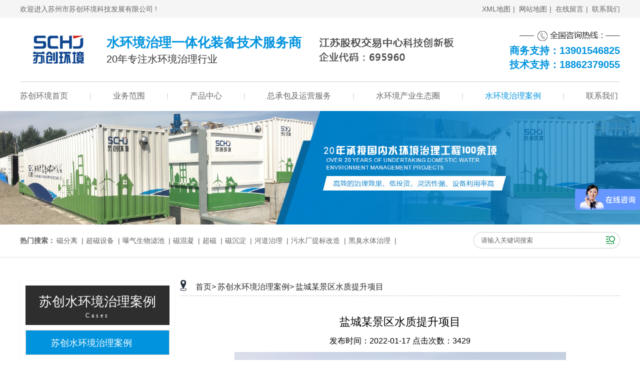

--- FILE ---
content_type: text/html; charset=utf-8
request_url: http://www.szschj.com/caseInfo/16.html
body_size: 5642
content:
<!DOCTYPE html>
<html>

	<head lang="en">
		<meta http-equiv="X-UA-Compatible" content="IE=edge,chrome=1">
		<meta charset="utf-8">
		<!-------------seo_title---------------->
		<title>
			 磁沉淀 -盐城某景区水质提升项目-苏州市苏创环境科技发展有限公司 </title>
		<!-------------seo_title---------------->
		<!-------------seo_keywords---------------->
					<meta name="keywords" content="磁沉淀" />		<!-------------seo_keywords---------------->
		<!-------------seo_discription---------------->
						<meta name="description" content="苏州市苏创环境科技发展有限公司15年专注于超磁分离,磁混凝,膜生物反应器,曝气生物滤池,污水处理设备,水环境治理一体化装备技术服务商,电话：13901546825" />					<!-------------seo_discription---------------->
		<meta name="applicable-device" content="pc">
		<meta http-equiv="Cache-Control" content="no-transform" />
		<meta http-equiv="Cache-Control" content="no-siteapp" />
		<link rel="shortcut icon" href="/Public/images/favicon.ico" />
		<link href="/Public/css/main.css" rel="stylesheet"> </head>

	<body>
		<div class="header">
	<div class="h_nr_1">
		<div class="header_top tywidth clearfix">
			<div class="header_left fl">
				<p>欢迎进入苏州市苏创环境科技发展有限公司 !</p>
			</div>
			<div class="header_right fr">
				<a href="/index.php/../sitemap.xml" target="_blank">XML地图</a><i>|</i>
				<a href="/websiteMap.html">网站地图</a><i>|</i>
				<a href="/feedback.html">在线留言</a><i>|</i>
				<a href="/contact.html">联系我们</a>
			</div>
		</div>
	</div>
	<div class="h_nr_2">
		<div class="zb tywidth clearfix">
			<div class="left">
				<a href="/"> <img src="/Public/images/logo.png" alt="苏创环境" title="苏创环境logo" width="150px" height="81px"> </a>
			</div>
			<div class="wb">
				<p><b>水环境治理一体化装备技术服务商</b> 20年专注水环境治理行业 </p>
			</div>
			<div class="bmgs" style="margin-left: 20px;"> <img src="/Public/images/bmgs.png" alt="苏创环境"> </div>
			<div class="right">
				<div class="lx-ph"> <img src="/Public/images/phone.png" alt="苏创环境"> </div>
				<div class="dz-rx">
					<p>商务支持：13901546825<br/>技术支持：18862379055</p>
				</div>
			</div>
		</div>
	</div>
	<div class="nav">
		<div class="nav-content tywidth">
			<ul class="clearfix">
				<li class="li">
					<a href="/index.html">苏创环境首页</a>
				</li>
				<dd> | </dd>
				<li class="li">
					<a href="/range.html">业务范围</a>
					<div class="subnav">
						<dl>
							<dd>
								<a href="/companyInfo/318.html">污水厂提质增效</a>
							</dd>
							<dd>
								<a href="/companyInfo/345.html">市政管网排口治理</a>
							</dd>
							<dd>
								<a href="/companyInfo/346.html">河湖水质提升</a>
							</dd>
							<dd>
								<a href="/companyInfo/406.html">含氟废水处理</a>
								</dd>
							    <dd>
								<a href="/companyInfo/414.html">工业废水处理</a>
								</dd>
							    <dd>
								<a href="/companyInfo/415.html">中水回用</a>
							</dd>
						</dl>
					</div>
				</li>
				<dd> | </dd>
				<li class="li">
					<a href="/product.html">产品中心</a>
					<div class="subnav" style="width: 400%;">
						<dl>
							<dd>
								<a href="/productInfo1/4.html">超磁分离水体净化一体化装备</a>
							</dd>
							<dd>
								<a href="/productInfo1/3.html">磁沉淀水体净化一体化装备</a>
							</dd>
							<dd>
								<a href="/productInfo1/2.html">曝气生物滤池一体化装备</a>
							</dd>
							<dd>
								<a href="/productInfo1/1.html"> 反硝化深床滤池一体化装备 </a>
							</dd>

                            <dd>
								<a href="/productInfo/14/2.html"> 磁分离+生物滤池一体化装备 </a>
							</dd>

							<dd>
								<a href="/productInfo/16/2.html"> MBBR+气浮一体化装备 </a>
							</dd>

							<dd>
								<a href="/productInfo1/10.html"> 拼装式污水处理厂 </a>
							</dd>

							<dd>
								<a href="/productInfo1/17.html"> 高效除氟一体化装备 </a>
							</dd>

							<dd>
								<a href="/productInfo1/18.html"> 深度除氟药剂 </a>
							</dd>
	                        <!-- 
							<dd>
							    <a href="/productList-2.html"> 集成技术 </a>
								<a href="/productList1/3/nav/2.html"> 集成技术 </a>							
								
							</dd>
                            -->
							<dd>
								<a href="/productList1/5.html"> 其他设备 </a>
								
								<ol style="width: 130%;left: 255px;">
									<li>
										<a href="/productInfo1/15.html">微纳米曝气机</a>
									</li>									
								</ol>							</dd>	
																				
						</dl>
					</div>
				</li>
				<dd> | </dd>
				<li class="li">
					<a href="/cbfw.html">总承包及运营服务</a>
				</li>
				<dd> | </dd>
				<li class="li">
					<a href="/ecosphere.html">水环境产业生态圈</a>
					<div class="subnav">
						<dl>
							<dd>
								<a href="/strength.html">设计研发中心</a>
							</dd>
							<dd>
								<a href="/ecosphere.html">苏州市水生态学会</a>
							</dd>
							<dd>
								<a href="/committee.html">水生态环境专业委员会</a>
							</dd>							
							
						</dl>
					</div>
				</li>
				<dd> | </dd>
				<li class="li">
					<a href="/cases.html">水环境治理案例</a>
				</li>
				<dd> | </dd>
				<li class="li">
					<a href="/contact.html">联系我们</a>
					<div class="subnav">
						<dl>
							<dd>
								<a href="/about.html"> 关于我们 </a>
							</dd>
							<dd>
								<a href="/contact.html"> 联系我们 </a>
							</dd>
							<dd>
								<a href="http://www.szschj.com/newsInfo/196.html"> 区域合伙人 </a>
							</dd>
						</dl>
					</div>
				</li>
			</ul>
		</div>
	</div>
</div>
		


	<div class="banner">

		<div class="bd">
			<ul>
				<li><img src="/Public/Uploads/2025-03-14/67d3e8bf5e809.png" alt="苏创环境"></li>

			</ul>
		</div>
	</div>		<div class="search">
	<div class="search-content tywidth clearfix">
		<div class="search-keywords"> <span>热门搜索：</span>
			<a href="/keywords/磁分离.html" target="_self">磁分离</a>
				<i>|</i><a href="/keywords/超磁设备.html" target="_self">超磁设备</a>
				<i>|</i><a href="/keywords/曝气生物滤池.html" target="_self">曝气生物滤池</a>
				<i>|</i><a href="/keywords/磁混凝.html" target="_self">磁混凝</a>
				<i>|</i><a href="/keywords/超磁.html" target="_self">超磁</a>
				<i>|</i><a href="/keywords/磁沉淀.html" target="_self">磁沉淀</a>
				<i>|</i><a href="/keywords/河道治理.html" target="_self">河道治理</a>
				<i>|</i><a href="/keywords/污水厂提标改造.html" target="_self">污水厂提标改造</a>
				<i>|</i><a href="/keywords/黑臭水体治理.html" target="_self">黑臭水体治理</a>
				<i>|</i>		</div>
		<div class="search-form">
			<form id="searchForm" action="/search.html" method="get" name="formsearch"> <input type="text" name="keywords" class="search-input" id="search-keywords" placeholder="请输入关键词搜索"> <input type="submit" id="s_btn" value="" onclick="gosearch();"> </form>
		</div>
	</div>
</div>
<script>
	function gosearch() {
		var search_keywords = document.getElementById('search-keywords').value,
			search_url = "/gm/Home-Index-search.html";
		search_keywords != '' ? document.getElementById('searchForm').submit() : alert('请输入搜索关键词');
	}
</script>
		<div class="product-main">
			<div class="product-content tywidth clearfix">
				<div class="pro-left fl">
	<div class="kk">
		<div class="top">

			<div class="by">
									<p> 苏创水环境治理案例</p> <b style="text-align: center;">Cases</b>
								</div>
		</div>
		<div class="sideMenu">

			
			
			
			
			<h6><a>苏创水环境治理案例</a></h6>
				<ul>

					<li>
							<a href="/casesList/1.html">
								<i>苏创水环境治理案例</i>
							</a>
						</li>
				</ul>
			<h6><a>苏创公司概括</a></h6>
					<ul class="blli clearfix">

						<li>
							<a href="/strength.html">
								<i>设计研发中心</i>
							</a>
						</li>

						<li>
							<a href="/honor.html">
								<i>荣誉资质</i>
							</a>
						</li>

						<li>
							<a href="/about.html">
								<i>关于苏创</i>
							</a>
						</li>

						<li>
							<a href="/contact.html">
								<i>联系苏创</i>
							</a>
						</li>

						<li style="padding: 0 0 0 20px;">
							<a href="/ecosphere.html">
								<i>水环境产业生态圈</i>
							</a>
						</li>
						<li>
							<a>

							</a>
						</li>

					</ul>
				<h6><a>苏创水环境治理方案</a></h6>
					<ul>

						<li style="padding-left: 50px;">
								<a href="/companyInfo/286.html">
									<i>水环境修复系统方案</i>
								</a>
							</li><li style="padding-left: 50px;">
								<a href="/companyInfo/287.html">
									<i>黑臭河道治理系统方案</i>
								</a>
							</li><li style="padding-left: 50px;">
								<a href="/companyInfo/288.html">
									<i>景观水体、湖泊等生态修复方案</i>
								</a>
							</li>
					</ul>
				<h6><a>苏创新闻资讯</a></h6>
					<ul>

						<li>
								<a href="/newsList/4.html">
									<i>苏创环境动态</i>
								</a>
							</li><li>
								<a href="/newsList/5.html">
									<i>苏创行业资讯</i>
								</a>
							</li><li>
								<a href="/newsList/6.html">
									<i>常见问题</i>
								</a>
							</li>
					</ul>
				
				<h6><a>苏创产品中心</a></h6>

					<ul>
						<li>
								<a href="/productList1/1/nav/1.html">
										<i>一体化装备</i></a>
																	<a href="/productList1/1.html"><i></i></a>
																</li><li>
																	<a href="/productList1/2/nav/2.html">
										<i>集成技术</i></a>								<a href="/productList1/2.html"><i></i></a>
																</li><li>
																									<a href="/productList1/5.html"><i>其他设备</i></a>							</li><li>
																									<a href="/productList1/6.html"><i>MBBR+气浮一体化装备</i></a>							</li><li>
																									<a href="/productList1/7.html"><i>高效除氟一体化装备</i></a>							</li><li>
																									<a href="/productList1/8.html"><i>深度除氟药剂</i></a>							</li>					</ul>

					
		</div>
	</div>

	<div class="phoneus">
		<h3>联系苏创</h3>
		<p style="text-align: center;font-size: 16px;">版权归苏州市苏创环境科技发展有限公司</p>
		<p>联系人：张先生</p>
		<p>联系电话：13901546825</p>
		<p style="margin-left: 80px;">0512-67216156</p>
		<p>Q Q号码： 1259159614</p>
		<p>电子邮箱：13901546825@163.com</p>
		<p>公司地址：苏州市相城区宣公路688号河海大学苏州研究院创新楼9楼</p>
		<p>
			<a href="http://wpa.qq.com/msgrd?v=3&uin=1259159614&site=qq&menu=yes" class="more" target="_blank"> 立即咨询 </a>
			<a href="/feedback.html" class="more"> 在线留言 </a>
		</p>
	</div>
</div>
				<div class="right">
					<div class="content">
						<div class="title-top">
							<div class="l-nav"><img src="/Public/images/cp-top-title.png" alt="苏创环境"></div>
							<div class="t-y">
								<a href="/Home/Index/index.html">首页></a>
								<a href="/casesList/1.html">苏创水环境治理案例></a>
								<a href="">盐城某景区水质提升项目</a>
							</div>
						</div>
						<div class="about-zx">
							<h3 style="text-align: center;font-size: 22px;">盐城某景区水质提升项目</h3>
							<div class="download-discription" style="text-align: center;margin: 10px;font-size: 16px;">发布时间：2022-01-17 点击次数：3429 </div> <p style="text-align: center;"><img src="/Public/ue_upload/image/20220117/1642411904821288.jpg" title="1642411904821288.jpg" alt="01.jpg" width="663" height="422"/></p><p style="text-align: center;"><img src="/Public/ue_upload/image/20220117/1642411934588407.jpg" title="1642411934588407.jpg" alt="02.jpg" width="661" height="442"/></p><p style="text-align: center;"><img src="/Public/ue_upload/image/20220117/1642411982298723.jpg" title="1642411982298723.jpg" alt="03.jpg" width="664" height="408"/></p>							<div class="down-up" style="margin-top: 14px;">
								<div class="up" style="float: left;font-size: 14px;"> 上一篇：
									<a href="/caseInfo/1.html">武汉某区黑臭河水质净化工程</a>
																		</div>
								<div class="down" style="float: right;font-size: 14px;"> 下一篇：
									<a href="/caseInfo/17.html">云南某地装配式污水处理站项目</a>
																		</div>
							</div>
						</div>
					</div>
				</div>
			</div>
		</div>
		<div class="contact_link tywidth">
	<dl class="clearfix">
		<dd class="fl">
				<a href="http://www.szssst.com/" target="_blank">苏州市水生态学会</a>
			</dd>		<a href="/feedback.html" class="more"> </a>
	</dl>
</div>
<div class="foot">
	<div class="footbg">
		<div class="content tywidth clearfix">
			<div class="back_top"> <img src="/Public/images/backtop.png"> </div>
			<div class="left fl"> <img src="/Public/images/footlogo.png">
				<div class="list clearfix">
					<ul>
						<li>
							<a href="/range.html">业务范围</a>
						</li>
						<li>
							<a href="/product.html"> 产品中心 </a>
						</li>
						<li>
							<a href="/strength.html"> 设计研发中心 </a>
						</li>
						<li>
							<a href="/ecosphere.html"> 水环境产业生态圈 </a>
						</li>
					</ul>
					<ul>
						<li>
							<a href="/solution.html">水环境治理方案 </a>
						</li>
						<li>
							<a href="/cases.html">水环境治理案例</a>
						</li>
						<li>
							<a href="/about.html">关于我们 </a>
						</li>
						<li>
							<a href="/contact.html">联系我们</a>
						</li>
					</ul>
				</div>
			</div>
			<div class="js fl"> <dt> <img src="/Public/images/footphone.png">联系方式 </dt>
				<dl>
					<dd> 苏州市苏创环境科技发展有限公司 </dd>
					<dd> 联系电话：13901546825（微信同号） </dd>
					<dd> &nbsp;&nbsp;&nbsp;&nbsp;&nbsp;&nbsp;&nbsp;&nbsp;&nbsp;&nbsp;&nbsp;&nbsp;&nbsp;&nbsp;&nbsp;&nbsp;&nbsp;0512-67216156 / 张先生</dd>
					<dd> 投诉电话：13901546825（微信同号） </dd>
					<dd> 电子邮箱：13901546825@163.com</dd>
					<dd> 公司地址：苏州市相城区宣公路688号河海大学苏州研究院创新楼9楼</dd>
					<dd> 生产厂房：宜兴市和桥镇创业大道17号</dd>
				</dl>
			</div>
			<div class="right fr"  style="margin-right: 0;">
				<h6>扫码关注 </h6> <img src="/Public/Uploads/2024-09-10/66dfaccacb715.png" alt="">
				<p> 苏创微信二维码 </p>
			</div>
		</div>
	</div>
	<div class="bottom">
		<div class="db-nr tywidth"> <span>备案号：  <a href="http://beian.miit.gov.cn" target="_blank"> 苏ICP备18035272号-1</a></span> <span style="margin:0 25px 0 20px;">版权所有：苏州市苏创环境科技发展有限公司</span> <span>技术支持： <a href="http://www.omos99.com/" target="_blank">京马网</a>&nbsp;<a href="http://www.omos88.cn/" target="_blank">傲马系统</a> </span> </div>
	</div>
</div>
<script type="text/javascript" src="/Public/js/jquery.min.js"></script>
<script src="/Public/js/jquery.lazyload.js"></script>
<!----------------------------------------bottom end---------------------------------------->
<style type="text/css">
	.izl-rmenu{position: fixed; right: 0; top: 50%; margin-top: -126px; z-index: 999;}
	.izl-rmenu .btn{width: 72px; height: 73px;border: none; margin-bottom: 1px; cursor: pointer; position: relative;}
	.izl-rmenu .btn-qq{background: url(/Public/images/slide_info_qq.png) 0px 0px no-repeat; background-color: #6da9de;}
	.izl-rmenu .btn-qq a{ display: block; height: 100%;}
	.izl-rmenu .btn-qq:hover{background-color: #488bc7;}
	.izl-rmenu .btn-wx{background: url(/Public/images/slide_info_wx.png) 0px 0px no-repeat; background-color: #78c340;}
	.izl-rmenu .btn-wx:hover{background-color: #58a81c;}
	.izl-rmenu .btn-wx .pic{position: absolute; left: -130px; top: 0px; display: none;width: 130px;height: 130px;}
	.izl-rmenu .btn-wx .pic img{ width: 100%;}
	.izl-rmenu .btn-phone{background: url(/Public/images/slide_info_phone.png) 0px 0px no-repeat; background-color: #fbb01f;}
	.izl-rmenu .btn-phone:hover{background-color: #ff811b;}
	.izl-rmenu .btn-phone .phone{ background-color: #ff811b; position: absolute; width: 160px; left: -160px; top: 0px; color: #fff; font-size: 16px; text-align: center; display: none; padding: 15px 0;}
	.izl-rmenu .btn-top{background: url(/Public/images/slide_info_top.png) 0px 0px no-repeat; background-color: #666666; display: none;}
	.izl-rmenu .btn-top:hover{background-color: #444;}
	/*自适应 当屏小于1050时隐藏*/
	
	@media screen and (max-width: 1050px){ .izl-rmenu{ display: none;}
		}

</style>
<!--右侧悬浮菜单-->
<div id="izl_rmenu" class="izl-rmenu" style="left: 0;z-index: 0;width: 160px;display: none;">
	<div class="btn btn-qq">
			<a href="http://wpa.qq.com/msgrd?v=3&uin=1259159614&site=qq&menu=yes" target="_blank"></a>
		</div>
		<div class="btn btn-phone">
			<div class="phone" style="display: none;">
				<p>咨询热线：<br>0512-67216156<br>客服qq：<br>1259159614</p>
			</div>
		</div>	<div class="btn btn-wx">
		<div class="wechat pic"> <img src="/Public/Uploads/2024-09-10/66dfaccacb715.png" title="请扫一扫联系我们哟"> </div>
	</div>
	<div class="btn btn-top" title="点击返回顶部"></div>
</div>
<script type="text/javascript">
	$('img').lazyload();
	$(function() {
		$("#izl_rmenu").each(function() {
			$(this).find(".btn-wx").mouseenter(function() {
				$(this).find(".pic").fadeIn("fast");
			});
			$(this).find(".btn-wx").mouseleave(function() {
				$(this).find(".pic").fadeOut("fast");
			});
			$(this).find(".btn-phone").mouseenter(function() {
				$(this).find(".phone").fadeIn("fast");
			});
			$(this).find(".btn-phone").mouseleave(function() {
				$(this).find(".phone").fadeOut("fast");
			});
			$(this).find(".btn-top").click(function() {
				$("html, body").animate({
					"scroll-top": 0
				}, "slow");
			});
		});
		var lastRmenuStatus = false;
		$(window).scroll(function() {
			var _top = $(window).scrollTop();
			if(_top > 300) {
				$("#izl_rmenu").data("expanded", true);
			} else {
				$("#izl_rmenu").data("expanded", false);
			}
			if($("#izl_rmenu").data("expanded") != lastRmenuStatus) {
				lastRmenuStatus = $("#izl_rmenu").data("expanded");
				if(lastRmenuStatus) {
					$("#izl_rmenu .btn-top").slideDown();
				} else {
					$("#izl_rmenu .btn-top").slideUp();
				}
			}
		});
	});
</script> <script>
var _hmt = _hmt || [];
(function() {
  var hm = document.createElement("script");
  hm.src = "https://hm.baidu.com/hm.js?f5e886d161c0ec4915ab490a0548abb0";
  var s = document.getElementsByTagName("script")[0]; 
  s.parentNode.insertBefore(hm, s);
})();
</script>

<script type="text/javascript">
var _zyat = _zyat || [];
_zyat.push(['trackPageView']);
_zyat.push(['enableLinkTracking']);
(function() {
var u="//tm.71360.com/";
_zyat.push(['setTrackerUrl', u+'monitor']);
_zyat.push(['setSiteId', 161992]);
_zyat.push(['setCstId', 167694]);
_zyat.push(['setSiteType', 1]);
var d=document, g=d.createElement('script'), s=d.getElementsByTagName('script')[0];
g.type='text/javascript'; g.async=true; g.defer=true; g.src=u+'monitor.js'; s.parentNode.insertBefore(g,s);
})();
</script>  </body>
	<script src="/Public/js/jquery1.42.min.js"></script>
	<script src="/Public/js/jquery.SuperSlide.2.1.1.source.js"></script>
	<script src="/Public/js/index_js.js"></script>
	<script>
		$(".nav").slide({titCell: ".nav-content .li",trigger: "click",defaultIndex: 5});
	</script>

</html>

--- FILE ---
content_type: text/css
request_url: http://www.szschj.com/Public/css/main.css
body_size: 4991
content:
*{ margin: 0; padding: 0; list-style: none; text-decoration: none; box-sizing: border-box;}
body{ position: relative; font: 12px/1.5 Microsoft YaHei, arial, 宋体, sans-serif; vertical-align: baseline; width: 100%; overflow-x: hidden;}
i, em{ font-style: normal;}
a{ color: #333;}
h1, h2, h3, h4, h5, h6, b{ font-weight: normal;}
img{ border: none \9; display: inline-block;}
.clearfix:after{ content: "."; display: block; height: 0; clear: both; overflow: hidden; visibility: hidden;}
.fl{ float: left;}
.fr{ float: right;}
.tywidth{ width: 1200px; margin: 0 auto;}

/*header*/

.header{ width: 100%;}
.header .h_nr_1{background: #f5f5f5;}
.header .header_top{ height: 36px; line-height: 36px;}
.header .header_top .header_left,.header .header_top .header_right a,.header .header_top .header_right i{ font-size: 14px; color: #666;}
.header .header_top .header_right i{ margin: 0 5px;}
.header .header_top .header_right a:hover{ color: #0193de;}

/*header h-nr-2*/

.header .h_nr_2{ width: inherit; overflow: hidden; padding: 20px 0;}
.header .h_nr_2 .zb .left{ width: 170px;line-height: 0;}
.header .h_nr_2 .zb>div{ display: inline-block; vertical-align: middle;}
.header .h_nr_2 .zb .left img{ vertical-align: top;}
.header .h_nr_2 .zb .wb{ position: relative;margin: 10px 0 0 0;}
.header .h_nr_2 .zb .wb p{color: #333;font-size: 20px;}
.header .h_nr_2 .zb .wb p b{ color: #0193de;font-size: 26px; display: block;line-height: 26px; font-weight: bold; margin-bottom: 5px;}
.header .h_nr_2 .right{ display: inline-block; vertical-align: top; text-align: right; float: right; margin: 5px 0 0 0;}
.header .h_nr_2 .right>div p{ color: #0193de; font-size: 20px; font-weight: bold; line-height: 28px; text-align: justify;}

/*header nav*/

.header .nav{ width: 100%;}
.header .nav .nav-content{ padding: 20px 0; border-top: 1px solid #d0d0d0;}
.header .nav .nav-content ul dd{ float: left; margin: -3px 43px 0; color: #d0d0d0; font-size: 14px;}
.header .nav .nav-content ul li{ float: left;position: relative;}
.header .nav .nav-content ul li .subnav{ position: absolute; display: none; left: 0; top: 20px; z-index: 99; background: #fff; width: 300%; border: 1px solid #ccc; text-align: center;}
.header .nav .nav-content ul li .subnav dl dd{ position: relative; float: none; margin: 0; padding: 10px 0;}
.header .nav .nav-content ul li .subnav dl dd a{ color: #666; font-size: 15px;}
.header .nav .nav-content ul li .subnav dl dd a:hover{ color: #0193de;}
.header .nav .nav-content ul li .subnav dl dd ol{ position: absolute; top: 0; transform: scale(0); margin: 0; width: 200%; background: #fff; left: 191px;}
.header .nav .nav-content ul li .subnav dl dd:hover ol{ transform: scale(1); transition-duration: 300ms;}
.header .nav .nav-content ul li .subnav dl dd ol li{ float: none; color: #666; font-size: 15px; padding: 10px 0;}
.header .nav .nav-content ul li a{ color: #666; font-size: 16px; line-height: 16px; display: inline-block; vertical-align: top;}
.header .nav .nav-content ul li.on a,.header .nav .nav-content ul li:hover a{ color: #0193de;}
.header .nav .nav-content ul li:last-child{ margin-right: 0;}

/*banner*/

.banner{ width: 100%;font-size: 0;}
.banner img{ width: 100%;}

/*search*/

.search{ width: 100%;background: #fff;border-bottom: 1px solid #e2e2e2;}
.search-content{height: 65px; line-height: 65px;}
.search-keywords{ display: inline-block;}
.search-keywords span{font-weight: bold;color: #666; font-size: 14px;}
.search-keywords a,.search-keywords i{ color: #666; font-size: 14px;}
.search-keywords i{ margin: 0 5px 0;}
.search-keywords a:hover{ color: #0193de; text-decoration: underline;}
#searchForm{ background: url(../images/search.png)no-repeat; background: url(../images/search.png)\9 no-repeat; width: 293px; height: 33px; vertical-align: top; margin: 15px 0 0;}
.search-form{ display: inline-block; float: right;}
#searchForm .search-input{ vertical-align: top; width: 89%; text-indent: 15px;height: 33px;line-height: 33px; color: #666; background: none; border: none; outline: none;}
.search-form #s_btn{ background: none; width: 33px; height: 33px; text-align: center; color: #fff; outline: none; border: none; cursor: pointer; margin: 0px 0 0 -5px; display: inline-block; vertical-align: top;}
#searchForm .search-input::-webkit-input-placeholder{/* WebKit browsers */
	color: #666;}
#searchForm .search-input:-moz-placeholder{/* Mozilla Firefox 4 to 18 */
	color: #666;}
#searchForm .search-input::-moz-placeholder{/* Mozilla Firefox 19+ */
	color: #666;}
#searchForm .search-input:-ms-input-placeholder{/* Internet Explorer 10+ */
	color: #666;}

/*product-main*/

.product-main{ margin: 45px 0 0;}

/*product-main  pro-left*/

.product-main .product-content .pro-left{ width: 310px;}
.product-main .product-content .pro-left .kk{ width: 100%;border: 1px solid #f0f3f6;padding: 10px 10px;margin-bottom: 10px;}
.product-main .product-content .pro-left .kk .top{ width: 100%; height: 79px; background: #2e2e2e; padding: 20px 0 0 0; margin-bottom: 10px; text-align: center;}
.product-main .product-content .pro-left .kk .top .by{ font-family: 苹方;}
.product-main .product-content .pro-left .kk .top .by p{ font-size: 26px; color: #fff; line-height: 26px;}
.product-main .product-content .pro-left .kk .top .by b{ font-size: 12px; color: #fff; display: block; letter-spacing: 4px; margin: 5px 0 0;}
.product-main .product-content .pro-left .kk .sideMenu h6{ width: 100%; height: 50px; line-height: 50px; background: #0193de; padding-left: 50px; border: 1px solid #ccc;}
.product-main .product-content .pro-left .kk .sideMenu h6 a img{ float: right; margin: 20px 10px 0 0;}
.product-main .product-content .pro-left .kk .sideMenu h6 a{ font-size: 18px; color: #fff;}
.product-main .product-content .pro-left .kk .sideMenu ul li a{ font-size: 0;}
.product-main .product-content .pro-left .kk .sideMenu ul li a i{ font-size: 15px; color: #4c4c4c; display: inline-block; vertical-align: middle;}
.product-main .product-content .pro-left .kk .sideMenu ul li{ width: 100%; height: 40px; line-height: 33px; padding: 0 0 0 50px;}
.product-main .product-content .pro-left .kk .sideMenu ul li:nth-child(1n){ background: #fff;}
.product-main .product-content .pro-left .kk .sideMenu ul li:nth-child(2n){ background: #F4F4F4;}
.product-main .product-content .pro-left .kk .sideMenu ul li a:hover i{ color: #0193de;}
.product-main .product-content .pro-left .kk .sideMenu .blli li{ float: left; width: 50%; padding: 0 0 0 50px;}
.product-main .product-content .pro-left .kk .sideMenu .blli li:nth-child(2n){ background: #fff;}
.product-main .product-content .pro-left .kk .sideMenu .blli li:nth-child(3),.product-main .product-content .pro-left .kk .sideMenu .blli li:nth-child(4){ background: #F4F4F4;}
.product-main .product-content .pro-left .kk .sideMenu .blli li:nth-child(7),.product-main .product-content .pro-left .kk .sideMenu .blli li:nth-child(8){ background: #F4F4F4;}

/*product-main  pro-left phoneus*/

.product-main .product-content .pro-left .phoneus{ border: 1px solid rgb(220, 220, 220);margin-top: 20px;}
.product-main .product-content .pro-left .phoneus h3{ text-align: center; color: #fff; font-size: 24px; width: 100%; height: 40px; line-height: 40px; background: #0193de;}
.product-main .product-content .pro-left .phoneus p{ color: #494949; font-size: 14px; margin: 10px 0 10px 10px;}
.product-main .product-content .pro-left .phoneus p a{ color: #fff; font-size: 14px; background: #0193de; display: inline-block; vertical-align: top; margin: 0 10px 0 15px; text-align: center; width: 98px; height: 30px; line-height: 30px;}
.product-main .product-content .pro-left .phoneus p a:hover{ text-decoration: underline;}

/*product-main  pro-left companygk*/

.product-main .product-content .pro-left .companygk ul li{ width: 50%; float: left; padding-left: 30px; margin: 10px 0 0;}
.product-main .product-content .pro-left .companygk{ padding-bottom: 10px; border-radius: 10px;overflow: hidden;margin-bottom: 20px;}
.product-main .product-content .pro-left .companygk ul li a{ color: #494949; font-size: 16px;}
.product-main .product-content .pro-left .companygk ul li a:hover{ color: #0193de;}
.product-main .product-content .pro-left .companygk h3 a{ color: #fff;}
.product-main .product-content .pro-left .companygkfa ul li{ padding: 0 0 0 10px;}

/*product-main  right*/

.product-main .product-content .right{ width: 880px; margin-left: 10px; float: left;}
.product-main .product-content .right .title-top{ border-bottom: 1px dashed #c2c2c2; padding-bottom: 5px; overflow: hidden;}
.product-main .product-content .right .title-top img{ display: inline-block; vertical-align: text-bottom; margin-right: 15px; width: 13px; height: 22px;}
.product-main .product-content .right .title-top span{ color: #292929; font-size: 16px; display: inline-block;}
.product-main .product-content .right .title-top > div{ display: inline-block;}
.product-main .product-content .right .title-top > div > a{ color: #292929; font-size: 16px;}
.product-main .product-content .right .title-top > div > a:hover{ color: #0193de;}
.product-main .product-content .right .cp-zl{ margin-top: 35px; overflow: hidden;}
.product-main .product-content .right .cp-zl ul li{ float: left; text-align: center; width: 284px; margin: 0 14px 18px 0;}
.product-main .product-content .right .cp-zl .cp-img{width: 100%; height: 159px; overflow: hidden;}
.product-main .product-content .right .cp-zl .cp-img img{width: 100%;}
.product-main .product-content .right .cp-zl ul li:hover .cp-img img{transform: scale(1.1, 1.1);transition-duration: 300ms;}
.product-main .product-content .right ul li .db-title{ width: 100%; height: 44px; line-height: 44px; font-size: 14px; color: #333; background: #f1f1f1; overflow: hidden;}
.product-main .product-content .right .cp-zl ul li:hover .db-title{ background: #0193de;color: #fff;}

/*product-main  rightlist end*/

.product-main .product-content .right .advantage-nr{ overflow: hidden; margin-top: 35px;}
.product-main .product-content .right .process-nr{ overflow: hidden; margin-top: 35px; font-size: 14px;}

/*pages start*/

.pages{ margin-top: 50px; float: right; display: inline; padding-bottom: 10px;}
.pages span{ color: #9a9a9a; vertical-align: middle;}
.pages .pgbtn{ border: 1px solid #ccc; color: #999;}
.pages a, .pages li{ display: inline-block; list-style: none; text-decoration: none; color: #0193de; font-size: 15px; vertical-align: middle;}
.pages .current{ background: #666; color: #fff; border-color: #444; box-shadow: 0 1px 0 #fff, 0 0 2px rgba(0, 0, 0, .3) inset; cursor: default;}
.pages a, .pages span{ float: left; color: #666; font-size: 14px; line-height: 24px; font-weight: 400; text-align: center; border: 1px solid #bbb; min-width: 14px; padding: 0 10px; margin: 0 5px 0 0; border-radius: 3px; box-shadow: 0 1px 2px rgba(0, 0, 0, .2); background: #efefef; background: -moz-linear-gradient(top, #ffffff 0%, #efefef 100%); background: -webkit-gradient(linear, left top, left bottom, color-stop(0%, #ffffff), color-stop(100%, #efefef)); background: -webkit-linear-gradient(top, #ffffff 0%, #efefef 100%); background: -o-linear-gradient(top, #ffffff 0%, #efefef 100%); background: -ms-linear-gradient(top, #ffffff 0%, #efefef 100%); background: linear-gradient(top, #ffffff 0%, #efefef 100%);}
.pages a:hover{ background: #fcfcfc}

/*pages end*/

.product-main .product-content .right .nr{ margin-top: 35px; overflow: hidden;}

/* clearfix */

.clearfix:after{ visibility: hidden; display: block; font-size: 0; content: " "; clear: both; height: 0;}
* html .clearfix{ zoom: 1;}
.product-basic{ width: 340px; overflow: hidden; float: left;}
.product-basic .product-img .big-img{ width: 340px; height: 100%; line-height: 0; overflow: hidden;}
.product-basic .product-img .big-img img{ width: 100%;}
.small-img{ height: 100px; width: 340px; overflow: hidden; float: left; margin-top: 15px;}
.product-basic .product-img .small-img .checked{ border: 1px solid #0193de;}
.product-basic .product-img .small-img li{ width: 100px; height: 100%; float: left; line-height: 0; overflow: hidden; margin-right: 20px;}
.product-basic .product-img .small-img li + li + li{ margin-right: 0;}
.product-basic .product-img .small-img li img{ width: 100%; cursor: pointer;}
.jiathis_style{ margin: 5px 0 0 15px;}
#jiathis_webchat img{ display: inline-block;}
.product-border{ float: left; overflow: hidden; width: 470px; margin-left: 15px;}
.product-basic-info-item{ line-height: 35px; margin: 10px 0; font-size: 16px;}
.product-basic-info-item span{ border-bottom: 1px solid #dfdfdf; display: inline-block; width: 390px;}
.product-border .product-basic-info .clearfix{ zoom: 1; padding-top: 5px; margin: 0 20px;}
.more-case-button{ width: 200px; height: 50px; background: #0193de; line-height: 50px; text-align: center; display: inline-block; margin-left: 10px; margin-top: 22px; font-size: 16px;}
#a-djzx{ color: #fff;}
.product-main .product-content .right .cpxq{ margin-top: 25px; overflow: hidden; text-align: center;}
.product-main .product-content .right .cpxq .top{ font-size: 18px; background: #0193de; display: inline-block; width: 160px; height: 40px; color: #fff; line-height: 40px; text-align: center; padding: 0 5px;}
.product-xq-id{ margin-top: 50px;}
.product-xq-id-top span{ width: 15px; height: 15px; background: #03a0e5;}
.product-xq-id-top p{ display: inline-block; margin-left: 5px;}
.product-xq-id-top{ border-bottom: 2px solid #999; padding-bottom: 3px;}
.Related-products{ margin-top: 50px; overflow: hidden;}
.Related-products .top{ color: #666; font-size: 18px; padding-bottom: 3px;}
.Related-products hr{ border: none; height: 1px; border-top: 2px solid #0193de;}
.Related-products .list-ul{ margin: 25px 0 0; overflow: hidden;}
.Related-products ul li{ display: inline-block;vertical-align: top;width: 210px; margin: 0 13px 20px 0; text-align: center;}
.Related-products ul li .xg-img img{width: 100%;}
.Related-products ul li .xg-img{ width: 100%; height: 100%;line-height: 0; border: 1px solid #ccc; overflow: hidden;}
.Related-products ul li .db-wb span{ font-size: 16px; color: #666; 
overflow: hidden; white-space: nowrap; text-overflow: ellipsis; display: block;}
.Related-products .list-ul ul li:hover .db-wb a span{ color: #0193de;}
.Related-news{ margin-top: 50px; overflow: hidden;}
.Related-news .top{ color: #666; font-size: 18px; padding-bottom: 3px;}
.Related-news hr{ border: none; height: 1px; border-top: 2px solid #0193de;}
.Related-news .top-one, .Related-news .top-two{ color: #666; font-size: 18px; float: left; width: 48%; overflow: hidden;}
.Related-news .top-two{ margin-left: 4%;}
.Related-news .top a .bh{ margin-left: 5px; display: inline-block;}
.Related-news > .top:hover a{ color: #0193de;}
.Related-news .list-ul{ margin-top: 25px; overflow: hidden;}
.Related-news > .list-ul > ul{ display: inline-block;}
.Related-news .list-ul ul li{ padding-bottom: 15px;}
.Related-news .list-ul ul li a{ font-size: 14px; color: #666;}
.Related-news .list-ul ul li:hover a{ color: #0193de;}
.new-cp-dc{ margin-top: 35px; overflow: hidden;}
.new-cp-dc > .content{ position: relative; height: 450px;}
.new-cp-dc > .content > .left{ display: inline-block; width: 565px;}
.new-cp-dc > .content > .left .nr-1{ margin-top: 20px;}
.new-cp-dc > .content > .left .nr-1 .checkboxSpan{ margin-right: 15px;}
.new-cp-dc > .content > .left .nr-1 .bt{ text-align: right; width: 100px; display: inline-block;}
.new-cp-dc > .content > .left .nr-1 label{ margin-right: 20px;}
.new-cp-dc > .content > .left .nr-1 form{ padding-bottom: 30px;}
.new-cp-dc .content .top{ color: #000; font-size: 18px; font-weight: bold;}
.new-cp-dc > .content > .right{ display: inline-block; width: 290px; vertical-align: top; margin-left: 28px;}
.new-cp-dc > .content > .right .bd-pl ul li{ font-size: 14px; color: #000; padding-bottom: 30px;}
.new-cp-dc > .content > .db-jy{ margin-top: 20px;}
.new-cp-dc > .content .db-jy .db-bt{ display: inline-block; vertical-align: top; text-align: center; margin-top: 12px;}
.new-cp-dc > .content .jy-hz{ height: 195px;}
#jySpan{ display: block;}
#mzSpan{ position: absolute; left: 74px; top: 36px;}
#dhSpan{ position: absolute; left: 74px; top: 36px;}
.new-cp-dc > .content .db-jy .zh input{ height: 35px; line-height: 35px; padding-left: 20px;}
.new-cp-dc > .content .db-jy .hz{ height: 79px;}
.new-cp-dc > .content .db-jy .zh{ display: inline-block; position: relative; margin-top: 40px;}
.new-cp-dc > .content > .db-jy .zh span font{ position: absolute; left: 140px; top: 40px; display: block; border-radius: 14px; width: 145px; height: 25px; line-height: 25px; text-align: center;}
.new-cp-dc .an-btn{ margin-top: 20px; position: absolute; right: 0; top: 365px;}
.new-cp-dc .tj-btn{ border-width: 0px; width: 100px; height: 35px; background: inherit; background-color: rgba(255, 255, 255, 1); box-sizing: border-box; border-width: 1px; border-style: solid; border-color: rgba(121, 121, 121, 1); border-radius: 15px; -moz-box-shadow: none; -webkit-box-shadow: none; box-shadow: none; font-size: 16px; cursor: pointer; outline: none; margin-left: 10px;}
.new-cp-dc .ct-btn{ border-width: 0px; width: 100px; height: 35px; background: inherit; background-color: rgba(255, 255, 255, 1); box-sizing: border-box; border-width: 1px; border-style: solid; border-color: rgba(121, 121, 121, 1); border-radius: 15px; -moz-box-shadow: none; -webkit-box-shadow: none; box-shadow: none; font-size: 16px; cursor: pointer; outline: none; margin-left: 10px;}
.new-cp-dc .ct-btn:hover{ border-color: #fb5f08; background: #fb5f08; transition-duration: 0.2s; color: #fff;}
.new-cp-dc .tj-btn:hover{ border-color: #fb5f08; background: #fb5f08; transition-duration: 0.2s; color: #fff;}

/* 表单样式 start */

.feedback-item{ margin-bottom: 20px;}
.feedback-item>div{ display: inline-block;vertical-align: top;}
.feedback-item-right span{ margin-left: 10px;}
.feedback-item-right input{ width: 280px; height: 36px; padding: 6px; color: #666; font-size: 14px;border: 1px solid #999999; outline: none;}
.bottom_ .feedback-item .feedback-item-right textarea{ font-family: Microsoft YaHei;padding: 6px 0 0 6px;resize: none;}
.bottom_ .feedback-item .feedback-item-right textarea::-webkit-input-placeholder{/* WebKit browsers */
	color: #666; font-size: 14px;}
.bottom_ .feedback-item .feedback-item-right textarea:-moz-placeholder{/* Mozilla Firefox 4 to 18 */
	color: #666; font-size: 14px;}
.bottom_ .feedback-item .feedback-item-right textarea::-moz-placeholder{/* Mozilla Firefox 19+ */
	color: #666; font-size: 14px;}
.bottom_ .feedback-item .feedback-item-right textarea:-ms-input-placeholder{/* Internet Explorer 10+ */
	color: #666; font-size: 14px;}
.btn{ width: 280px; height: 40px; text-align: center; border: 1px solid #ccc; background: #0193de; color: #fff; font-size: 18px; text-indent: 0; cursor: pointer;}
.bottom_{ font-size: 15px; float: left; margin-top: 50px;}

/* 表单样式  end*/

.join-zx{ margin-top: 35px;}
.new-list{ overflow: hidden; margin-top: 35px;}
.new-list .download-info{ padding: 15px;}
.new-list .download-info .download-img{ display: inline-block; width: 20%; vertical-align: middle; text-align: center;}
.new-list .download-info .download-img img{ width: 80%;}
.new-list .download-info .download-basic{ display: inline-block; vertical-align: middle; width: 78%;}
.new-list .download-info .download-title{ font-size: 18px; margin-bottom: 10px;}
.new-list .download-info .download-title a:hover{ color: #0193de;}
.new-list .download-info .download-discription{ color: #666; font-size: 14px;}
.new-list .download-info .download-discription a:hover{ color: #0193de;}
.new-list ul li{ margin-bottom: 25px; border: 1px dashed #e4e4e4;}
.service-list{ width: 900px; overflow: hidden; margin-top: 35px;}
.service-list .download-info{ padding: 15px;}
.service-list .download-info .download-img{ display: inline-block; width: 20%; vertical-align: middle; text-align: center;}
.service-list .download-info .download-img img{ width: 80%;}
.service-list .download-info .download-basic{ display: inline-block; vertical-align: middle; width: 78%;}
.service-list .download-info .download-title{ font-size: 18px; margin-bottom: 10px;}
.service-list .download-info .download-discription{ color: #666; font-size: 14px;}
.service-list ul li{ margin-bottom: 25px; border: 1px dashed #e4e4e4;}
.company-honor-list{ margin-top: 35px;}
.company-honor-list ul li img{ width: 100%;height: 100%;}
.company-honor-list ul{ margin-left: 0px;}
.company-honor-list ul li{ float: left; width: 280px; text-align: center; font-size: 16px; margin: 0 20px 20px 0;}
.company-honor-list ul li .power-img{ display: inline-block; width: 142px; height: 158px; overflow: hidden;}
.company-honor-list ul li:hover .Company-title{ color: #0193de;}
.model-matching-list{ width: 943px; overflow: hidden; margin-top: 35px;}
.model-matching-list .download-info{ padding: 15px;}
.model-matching-list .download-info .download-img{ display: inline-block; width: 20%; vertical-align: middle; text-align: center;}
.model-matching-list .download-info .download-img img{ width: 80%;}
.model-matching-list .download-info .download-basic{ display: inline-block; vertical-align: middle; width: 78%;}
.model-matching-list .download-info .download-title{ font-size: 18px; margin-bottom: 10px;}
.model-matching-list .download-info .download-discription{ color: #666; font-size: 14px;}
.model-matching-list ul li{ margin-bottom: 25px; border: 1px dashed #e4e4e4;}
.case-list{ overflow: hidden; margin-top: 35px;}
.case-list .download-info{ padding: 15px;}
.case-list .download-info .download-img{ display: inline-block; width: 20%; vertical-align: middle; text-align: center;}
.case-list .download-info .download-img img{ width: 80%;}
.case-list .download-info .download-basic{ display: inline-block; vertical-align: middle; width: 78%;}
.case-list .download-info .download-title{ font-size: 18px; margin-bottom: 10px;}
.case-list .download-info .download-title:hover a{ color: #0193de;}
.case-list .download-info .download-discription{ color: #666; font-size: 14px;}
.case-list .download-info .download-discription a:hover{ color: #0193de;}
.case-list ul li{ margin-bottom: 25px; border: 1px dashed #e4e4e4;}
.company-power-list{ overflow: hidden; margin-top: 35px;}
.company-power-list ul{ margin: 0 0 0 0;overflow: hidden;}
.company-power-list ul li{ display: inline-block; width: 284px; margin: 0 14px 20px 0; vertical-align: top;}
.company-power-list > ul > li > a:hover .Company-title{ color: #0193de;}
.company-power-list ul li a{ display: inline-block;}
.company-power-list .power-img{ overflow: hidden; width: 100%; line-height: 0;}
.company-power-list .power-img img{ width: 100%;}
.company-power-list .Company-title{ text-align: center; width: inherit; background: #ebebeb; line-height: 30px; height: 30px; color: #666; font-size: 14px;}
.company-power-list .big-img li{ margin-right: 65px;}
.about-zx{ margin-top: 35px;}
#company-honor{ margin-top: 35px; overflow: hidden;}
#company-honor .ry-nr{ overflow: hidden;}
#company-honor .ry-nr ul li{ float: left; margin-right: 15px;}
#about-us .nr{ margin-top: 35px; overflow: hidden;}
#about-us .nr p{ line-height: 40px; font-size: 16px; height: 40px;}

/*contact_link*/

.contact_link{ background: url(../images/link.png)no-repeat; height: 103px; line-height: 103px; padding-left: 160px; margin: 65px auto 30px;}
.contact_link dl dd{ float: left; margin-right: 20px;}
.contact_link dl dd a{ color: #666; font-size: 16px;}
.contact_link dl dd a:hover{ color: #0193de;}
.contact_link dl .more{ float: right; width: 43px; height: 43px; background: none; border-radius: 50%; margin: 30px 29px 0 0;}

/*foot*/

.footbg{ width: 100%; background: url(../images/footbg.png)no-repeat center; background: url(../images/footbg.png)\9 no-repeat center; height: 443px; padding: 130px 0 0;}
.foot .content{ position: relative;}
.foot .content .back_top{ position: absolute; left: 45%; top: -100px; z-index: 15; cursor: pointer; width: 69px; height: 69px;}
.foot .content .left{ width: 274px;border-right: 1px solid #999;height: 253px;}
.foot .content .left .list ul li a{ color: #bebebe; font-size: 14px;}
.foot .content .left .list ul{ float: left; width: 50%; margin: 30px 0 0;}
.foot .content .left .list ul li{ line-height: 14px; margin-bottom: 25px;}
.foot .content .left .list ul li a:hover{ color: #0193de;}
.foot .content .js{ padding: 10px 15px 0 115px;border-right: 1px solid #999;height: 253px;}
.foot .content .js dt{ width: 360px; margin-bottom: 15px; border-bottom: 1px solid #999;padding-bottom: 10px; color: #fff; font-size: 20px;}
.foot .content .js dt img{ vertical-align: middle; margin: -5px 10px 0 0;}
.foot .content .js dl dd{ color: #bebebe; font-size: 14px; line-height: 14px;margin-bottom: 20px;}
.foot .content .right{ margin-right: 135px;}
.foot .content .right h6{ color: #fff; font-size: 20px; line-height: 20px; margin: 10px 0 15px 0;}
.foot .content .right h6:before{ content: ""; background: url(../images/saosao.png)no-repeat; width: 20px; height: 20px; display: inline-block; vertical-align: top; margin: 0 15px 0 0;}
.foot .content .right p{ color: #fff; font-size: 20px; line-height: 20px; margin: 5px 0 0 0; text-align: center;}
.foot .bottom{ position: relative; width: 100%; background: #0193de; height: 60px; line-height: 60px;}
.foot .bottom .db-nr{ text-align: center;}
.foot .bottom .db-nr a,.bottom .db-nr span{ color: #fff; font-size: 14px;}
.foot .bottom .db-nr a:hover,.foot .content .one ul li a:hover{ color: #15498e;}

/*foot webmap*/

.list-container{ width: 1200px; margin: 30px auto;}
.list-container .group{ margin: 60px 0 30px 0;}
.list-container .group .title{ font-size: 24px;}
.list-container .group .top-group{ margin-top: 40px;}
.list-container .group .groups{ margin-top: 20px;}
.list-container .group .title a{ font-size: 16px; float: right; width: 100px; height: 30px; line-height: 30px; color: #fff; background: #ffc700; text-align: center;}
.list-container .group .top-group ul li{ display: inline-block; margin-left: 25px; margin-bottom: 25px;}
.list-container .group .top-group a{ padding: 10px 10px; background: #e8e8e8; font-size: 16px; color: #333;}
.list-container .group .groups ul li{ border-bottom: 1px dashed #999; margin-bottom: 25px;}
.list-container .group .groups .k{ display: inline-block; font-size: 18px; margin: 0 30px 0 20px;}
.list-container .group .groups .v{ display: inline-block; vertical-align: top; width: 1100px;}
.list-container .group .groups .v a{ line-height: 20px; margin-right: 20px; margin-bottom: 20px; font-size: 16px; display: inline-block; color: #666666;}
.map-produt .map-produt-title{ margin: 25px 0; font-size: 16px; color: #e22b2b; padding-left: 20px; border-left: 5px solid #e22b2b;}
.map-produt-cate_list{ margin: 15px 0;}
.map-produt-cate_list a{ padding: 2px; color: #333; font-size: 14px; margin-right: 15px;}
.map-produt-cate_list a:hover{ background: #0193de; color: #fff;}
.map-produt-cate_list ul li{ margin-bottom: 15px;}

/*foot webmap search-products*/

.product-main .product-content .container-right .search-products ul li{ display: inline-block; margin: 0 20px 20px 0;}
.product-main .product-content .container-right .search-products ul li{ display: inline-block; margin: 0 20px 20px 0;}
.product-main .product-content .container-right .search-products .products-title{ text-align: center;}
.product-main .product-content .container-right .search-products .product-img img{ width: 150px;}
.product-main .product-content .container-right .search-news ul li{ margin: 0 0 20px 0; border-top: 1px solid #ccc; padding-top: 15px;}
.product-main .product-content .container-right .search-news .search-news-title{ font-size: 16px;}
.product-main .product-content .container-right .search-news .search-news-discription{ margin-top: 10px;}
.product-main .product-content .container-right .search-news .search-news-basic{ color: #999999;}
.product-main .product-content .container-right .search-news .search-news-basic span{ margin-right: 20px;}


--- FILE ---
content_type: application/javascript
request_url: http://www.szschj.com/Public/js/index_js.js
body_size: 930
content:
jQuery(document).ready(function ($) {
    $('.rtTop h4 img').hover(function () {
        $(this).stop().animate({ "top": "-50px" }, 200)
    }, function () {
        $(this).stop().animate({ "top": "0" }, 200)
    })
    $(window).scroll(function () {
        var st = $(document).scrollTop();
        if (st > 200) {
            $('.rtTop').show();
        } else {
            $('.rtTop').hide();
        }
    })
    $('.back_top').click(function () {
        $('html,body').animate({ 'scrollTop': 0 }, 500);
    });
    //回到顶部函数
});

$(function() {
	// 初始化 第一个 状态
	jQuery('.solution .nr ul li.curr').animate({
		width: '675px'
	}, 'slow');

	jQuery('.solution .nr ul li.curr .zk').animate({
		left: '0'
	}, 'slow');
	jQuery('.solution .nr ul li.curr .mr').animate({
		left: '-40%'
	}, 'slow');

	jQuery('.solution ul li').hover(function() {
		// 获取索引
		var _index = $(this).index();

		$(this).addClass('curr')
			.stop()
			.animate({
				width: '675px'
			}, 'slow')
			.siblings()
			.stop()
			.animate({
				width: '262px'
			}, 'slow')
			.removeClass('curr');

		$(this).find('.layer .zk').stop().animate({
			left: '0'
		}, 'slow').siblings('.mr').stop().animate({
			left: '-40%'
		}, 'slow').parent().parent().siblings().find('.layer .zk').stop().animate({
			left: '-260%'
		}, 'slow').siblings('.mr').stop().animate({
			left: '0'
		}, 'slow') //parent父母元素

	}, function() {
		//移出

	})
});

$('.last-category-hover').hover(function() {
			var url = $(this).children('img').attr('src');
			var dataUlr = $(this).children('img').attr('data-alt');
			$(this).children('img').attr('src', dataUlr);
			$(this).children('img').attr('data-alt', url);
	});	
		
	$('.nav-content li').hover(function() {
		$(this).addClass('xon');
		$(this).children('.subnav').stop(true, true).slideDown(100);
	}, function() {
		$(this).removeClass('xon');
		$(this).children('.subnav').stop(true, true).slideUp(300);
	});
jQuery(".con1 .nr").slide({titCell:"ul li",effect:"fade",autoPlay:false});	
jQuery(".product .cptab").slide({ mainCell:".bd ul",titCell:".hd li",effect:"fade",autoPlay:false});	
jQuery(".case .nr").slide({ mainCell:".bd ul",titCell:".hd li",effect:"fade",autoPlay:false});
jQuery(".honor .nr").slide({ mainCell:".bd ul",vis:5,effect:"leftMarquee",interTime:15,autoPlay:true,trigger: "click",prevCell:".btn_next",nextCell:".btn_prev"});
jQuery(".new .newtab").slide({ mainCell:".bd ul",titCell:".hd li",effect:"fade",autoPlay:false});
jQuery(".new .question").slide({ mainCell:".new_lb dl",vis:3,effect:"topMarquee",interTime:20,autoPlay:true});
